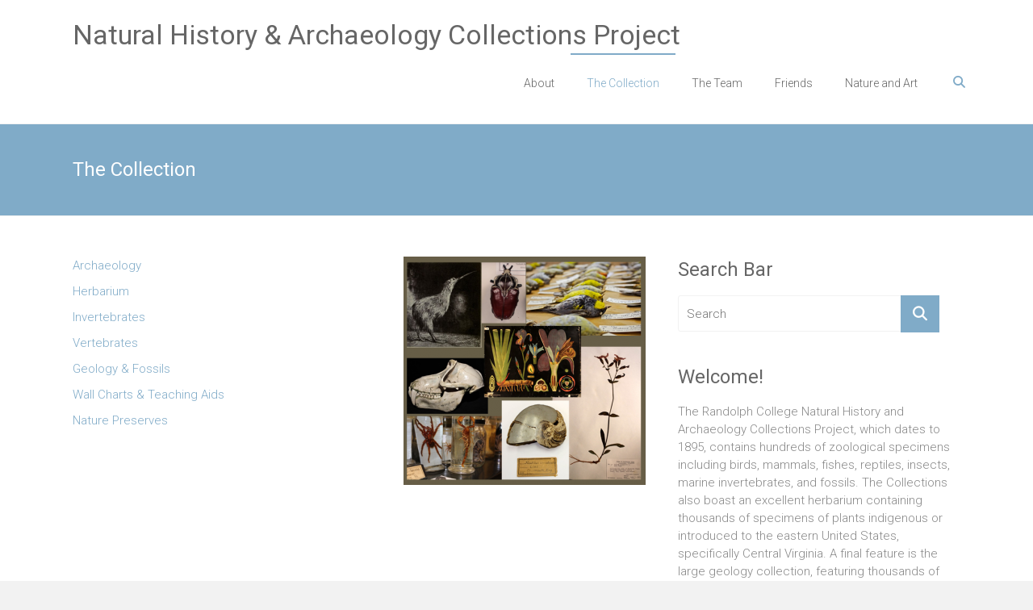

--- FILE ---
content_type: text/html; charset=UTF-8
request_url: https://naturalhistory.go.randolphcollege.edu/the-collection/
body_size: 6484
content:
<!DOCTYPE html>
<html lang="en-US">
<head>
	<meta charset="UTF-8">
	<meta name="viewport" content="width=device-width, initial-scale=1">
	<link rel="profile" href="http://gmpg.org/xfn/11">
	<meta name='robots' content='index, follow, max-image-preview:large, max-snippet:-1, max-video-preview:-1' />
	<style>img:is([sizes="auto" i], [sizes^="auto," i]) { contain-intrinsic-size: 3000px 1500px }</style>
	
	<!-- This site is optimized with the Yoast SEO plugin v25.2 - https://yoast.com/wordpress/plugins/seo/ -->
	<title>The Collection - Natural History &amp; Archaeology Collections Project</title>
	<link rel="canonical" href="http://naturalhistory.go.randolphcollege.edu/the-collection/" />
	<meta property="og:locale" content="en_US" />
	<meta property="og:type" content="article" />
	<meta property="og:title" content="The Collection - Natural History &amp; Archaeology Collections Project" />
	<meta property="og:description" content="Archaeology Herbarium Invertebrates Vertebrates Geology &amp; Fossils Wall Charts &amp; Teaching Aids Nature Preserves" />
	<meta property="og:url" content="http://naturalhistory.go.randolphcollege.edu/the-collection/" />
	<meta property="og:site_name" content="Natural History &amp; Archaeology Collections Project" />
	<meta property="og:image" content="https://randolphcollege.edu/naturalhistory/wp-content/uploads/sites/174/2021/07/Collage-300x283.png" />
	<meta name="twitter:card" content="summary_large_image" />
	<script type="application/ld+json" class="yoast-schema-graph">{"@context":"https://schema.org","@graph":[{"@type":"WebPage","@id":"http://naturalhistory.go.randolphcollege.edu/the-collection/","url":"http://naturalhistory.go.randolphcollege.edu/the-collection/","name":"The Collection - Natural History &amp; Archaeology Collections Project","isPartOf":{"@id":"https://naturalhistory.go.randolphcollege.edu/#website"},"primaryImageOfPage":{"@id":"http://naturalhistory.go.randolphcollege.edu/the-collection/#primaryimage"},"image":{"@id":"http://naturalhistory.go.randolphcollege.edu/the-collection/#primaryimage"},"thumbnailUrl":"https://randolphcollege.edu/naturalhistory/wp-content/uploads/sites/174/2021/07/Collage-300x283.png","datePublished":"2015-10-25T01:32:05+00:00","breadcrumb":{"@id":"http://naturalhistory.go.randolphcollege.edu/the-collection/#breadcrumb"},"inLanguage":"en-US","potentialAction":[{"@type":"ReadAction","target":["http://naturalhistory.go.randolphcollege.edu/the-collection/"]}]},{"@type":"ImageObject","inLanguage":"en-US","@id":"http://naturalhistory.go.randolphcollege.edu/the-collection/#primaryimage","url":"https://randolphcollege.edu/naturalhistory/wp-content/uploads/sites/174/2021/07/Collage-300x283.png","contentUrl":"https://randolphcollege.edu/naturalhistory/wp-content/uploads/sites/174/2021/07/Collage-300x283.png"},{"@type":"BreadcrumbList","@id":"http://naturalhistory.go.randolphcollege.edu/the-collection/#breadcrumb","itemListElement":[{"@type":"ListItem","position":1,"name":"Home","item":"https://naturalhistory.go.randolphcollege.edu/"},{"@type":"ListItem","position":2,"name":"The Collection"}]},{"@type":"WebSite","@id":"https://naturalhistory.go.randolphcollege.edu/#website","url":"https://naturalhistory.go.randolphcollege.edu/","name":"Natural History &amp; Archaeology Collections Project","description":"","potentialAction":[{"@type":"SearchAction","target":{"@type":"EntryPoint","urlTemplate":"https://naturalhistory.go.randolphcollege.edu/?s={search_term_string}"},"query-input":{"@type":"PropertyValueSpecification","valueRequired":true,"valueName":"search_term_string"}}],"inLanguage":"en-US"}]}</script>
	<!-- / Yoast SEO plugin. -->


<link rel='dns-prefetch' href='//naturalhistory.go.randolphcollege.edu' />
<link rel='dns-prefetch' href='//fonts.googleapis.com' />
<link rel='dns-prefetch' href='//use.fontawesome.com' />
<link rel="alternate" type="application/rss+xml" title="Natural History &amp; Archaeology Collections Project &raquo; Feed" href="https://naturalhistory.go.randolphcollege.edu/feed/" />
<link rel="alternate" type="application/rss+xml" title="Natural History &amp; Archaeology Collections Project &raquo; Comments Feed" href="https://naturalhistory.go.randolphcollege.edu/comments/feed/" />
<script type="text/javascript">
/* <![CDATA[ */
window._wpemojiSettings = {"baseUrl":"https:\/\/s.w.org\/images\/core\/emoji\/15.0.3\/72x72\/","ext":".png","svgUrl":"https:\/\/s.w.org\/images\/core\/emoji\/15.0.3\/svg\/","svgExt":".svg","source":{"concatemoji":"https:\/\/naturalhistory.go.randolphcollege.edu\/wp-includes\/js\/wp-emoji-release.min.js?ver=6.7.4"}};
/*! This file is auto-generated */
!function(i,n){var o,s,e;function c(e){try{var t={supportTests:e,timestamp:(new Date).valueOf()};sessionStorage.setItem(o,JSON.stringify(t))}catch(e){}}function p(e,t,n){e.clearRect(0,0,e.canvas.width,e.canvas.height),e.fillText(t,0,0);var t=new Uint32Array(e.getImageData(0,0,e.canvas.width,e.canvas.height).data),r=(e.clearRect(0,0,e.canvas.width,e.canvas.height),e.fillText(n,0,0),new Uint32Array(e.getImageData(0,0,e.canvas.width,e.canvas.height).data));return t.every(function(e,t){return e===r[t]})}function u(e,t,n){switch(t){case"flag":return n(e,"\ud83c\udff3\ufe0f\u200d\u26a7\ufe0f","\ud83c\udff3\ufe0f\u200b\u26a7\ufe0f")?!1:!n(e,"\ud83c\uddfa\ud83c\uddf3","\ud83c\uddfa\u200b\ud83c\uddf3")&&!n(e,"\ud83c\udff4\udb40\udc67\udb40\udc62\udb40\udc65\udb40\udc6e\udb40\udc67\udb40\udc7f","\ud83c\udff4\u200b\udb40\udc67\u200b\udb40\udc62\u200b\udb40\udc65\u200b\udb40\udc6e\u200b\udb40\udc67\u200b\udb40\udc7f");case"emoji":return!n(e,"\ud83d\udc26\u200d\u2b1b","\ud83d\udc26\u200b\u2b1b")}return!1}function f(e,t,n){var r="undefined"!=typeof WorkerGlobalScope&&self instanceof WorkerGlobalScope?new OffscreenCanvas(300,150):i.createElement("canvas"),a=r.getContext("2d",{willReadFrequently:!0}),o=(a.textBaseline="top",a.font="600 32px Arial",{});return e.forEach(function(e){o[e]=t(a,e,n)}),o}function t(e){var t=i.createElement("script");t.src=e,t.defer=!0,i.head.appendChild(t)}"undefined"!=typeof Promise&&(o="wpEmojiSettingsSupports",s=["flag","emoji"],n.supports={everything:!0,everythingExceptFlag:!0},e=new Promise(function(e){i.addEventListener("DOMContentLoaded",e,{once:!0})}),new Promise(function(t){var n=function(){try{var e=JSON.parse(sessionStorage.getItem(o));if("object"==typeof e&&"number"==typeof e.timestamp&&(new Date).valueOf()<e.timestamp+604800&&"object"==typeof e.supportTests)return e.supportTests}catch(e){}return null}();if(!n){if("undefined"!=typeof Worker&&"undefined"!=typeof OffscreenCanvas&&"undefined"!=typeof URL&&URL.createObjectURL&&"undefined"!=typeof Blob)try{var e="postMessage("+f.toString()+"("+[JSON.stringify(s),u.toString(),p.toString()].join(",")+"));",r=new Blob([e],{type:"text/javascript"}),a=new Worker(URL.createObjectURL(r),{name:"wpTestEmojiSupports"});return void(a.onmessage=function(e){c(n=e.data),a.terminate(),t(n)})}catch(e){}c(n=f(s,u,p))}t(n)}).then(function(e){for(var t in e)n.supports[t]=e[t],n.supports.everything=n.supports.everything&&n.supports[t],"flag"!==t&&(n.supports.everythingExceptFlag=n.supports.everythingExceptFlag&&n.supports[t]);n.supports.everythingExceptFlag=n.supports.everythingExceptFlag&&!n.supports.flag,n.DOMReady=!1,n.readyCallback=function(){n.DOMReady=!0}}).then(function(){return e}).then(function(){var e;n.supports.everything||(n.readyCallback(),(e=n.source||{}).concatemoji?t(e.concatemoji):e.wpemoji&&e.twemoji&&(t(e.twemoji),t(e.wpemoji)))}))}((window,document),window._wpemojiSettings);
/* ]]> */
</script>
<style id='wp-emoji-styles-inline-css' type='text/css'>

	img.wp-smiley, img.emoji {
		display: inline !important;
		border: none !important;
		box-shadow: none !important;
		height: 1em !important;
		width: 1em !important;
		margin: 0 0.07em !important;
		vertical-align: -0.1em !important;
		background: none !important;
		padding: 0 !important;
	}
</style>
<link rel='stylesheet' id='wp-block-library-css' href='https://naturalhistory.go.randolphcollege.edu/wp-includes/css/dist/block-library/style.min.css?ver=6.7.4' type='text/css' media='all' />
<style id='font-awesome-svg-styles-default-inline-css' type='text/css'>
.svg-inline--fa {
  display: inline-block;
  height: 1em;
  overflow: visible;
  vertical-align: -.125em;
}
</style>
<link rel='stylesheet' id='font-awesome-svg-styles-css' href='https://naturalhistory.go.randolphcollege.edu/wp-content/uploads/sites/174/font-awesome/v7.0.1/css/svg.css' type='text/css' media='all' />
<style id='font-awesome-svg-styles-inline-css' type='text/css'>
   .wp-block-font-awesome-icon svg::before,
   .wp-rich-text-font-awesome-icon svg::before {content: unset;}
</style>
<style id='classic-theme-styles-inline-css' type='text/css'>
/*! This file is auto-generated */
.wp-block-button__link{color:#fff;background-color:#32373c;border-radius:9999px;box-shadow:none;text-decoration:none;padding:calc(.667em + 2px) calc(1.333em + 2px);font-size:1.125em}.wp-block-file__button{background:#32373c;color:#fff;text-decoration:none}
</style>
<style id='global-styles-inline-css' type='text/css'>
:root{--wp--preset--aspect-ratio--square: 1;--wp--preset--aspect-ratio--4-3: 4/3;--wp--preset--aspect-ratio--3-4: 3/4;--wp--preset--aspect-ratio--3-2: 3/2;--wp--preset--aspect-ratio--2-3: 2/3;--wp--preset--aspect-ratio--16-9: 16/9;--wp--preset--aspect-ratio--9-16: 9/16;--wp--preset--color--black: #000000;--wp--preset--color--cyan-bluish-gray: #abb8c3;--wp--preset--color--white: #ffffff;--wp--preset--color--pale-pink: #f78da7;--wp--preset--color--vivid-red: #cf2e2e;--wp--preset--color--luminous-vivid-orange: #ff6900;--wp--preset--color--luminous-vivid-amber: #fcb900;--wp--preset--color--light-green-cyan: #7bdcb5;--wp--preset--color--vivid-green-cyan: #00d084;--wp--preset--color--pale-cyan-blue: #8ed1fc;--wp--preset--color--vivid-cyan-blue: #0693e3;--wp--preset--color--vivid-purple: #9b51e0;--wp--preset--gradient--vivid-cyan-blue-to-vivid-purple: linear-gradient(135deg,rgba(6,147,227,1) 0%,rgb(155,81,224) 100%);--wp--preset--gradient--light-green-cyan-to-vivid-green-cyan: linear-gradient(135deg,rgb(122,220,180) 0%,rgb(0,208,130) 100%);--wp--preset--gradient--luminous-vivid-amber-to-luminous-vivid-orange: linear-gradient(135deg,rgba(252,185,0,1) 0%,rgba(255,105,0,1) 100%);--wp--preset--gradient--luminous-vivid-orange-to-vivid-red: linear-gradient(135deg,rgba(255,105,0,1) 0%,rgb(207,46,46) 100%);--wp--preset--gradient--very-light-gray-to-cyan-bluish-gray: linear-gradient(135deg,rgb(238,238,238) 0%,rgb(169,184,195) 100%);--wp--preset--gradient--cool-to-warm-spectrum: linear-gradient(135deg,rgb(74,234,220) 0%,rgb(151,120,209) 20%,rgb(207,42,186) 40%,rgb(238,44,130) 60%,rgb(251,105,98) 80%,rgb(254,248,76) 100%);--wp--preset--gradient--blush-light-purple: linear-gradient(135deg,rgb(255,206,236) 0%,rgb(152,150,240) 100%);--wp--preset--gradient--blush-bordeaux: linear-gradient(135deg,rgb(254,205,165) 0%,rgb(254,45,45) 50%,rgb(107,0,62) 100%);--wp--preset--gradient--luminous-dusk: linear-gradient(135deg,rgb(255,203,112) 0%,rgb(199,81,192) 50%,rgb(65,88,208) 100%);--wp--preset--gradient--pale-ocean: linear-gradient(135deg,rgb(255,245,203) 0%,rgb(182,227,212) 50%,rgb(51,167,181) 100%);--wp--preset--gradient--electric-grass: linear-gradient(135deg,rgb(202,248,128) 0%,rgb(113,206,126) 100%);--wp--preset--gradient--midnight: linear-gradient(135deg,rgb(2,3,129) 0%,rgb(40,116,252) 100%);--wp--preset--font-size--small: 13px;--wp--preset--font-size--medium: 20px;--wp--preset--font-size--large: 36px;--wp--preset--font-size--x-large: 42px;--wp--preset--spacing--20: 0.44rem;--wp--preset--spacing--30: 0.67rem;--wp--preset--spacing--40: 1rem;--wp--preset--spacing--50: 1.5rem;--wp--preset--spacing--60: 2.25rem;--wp--preset--spacing--70: 3.38rem;--wp--preset--spacing--80: 5.06rem;--wp--preset--shadow--natural: 6px 6px 9px rgba(0, 0, 0, 0.2);--wp--preset--shadow--deep: 12px 12px 50px rgba(0, 0, 0, 0.4);--wp--preset--shadow--sharp: 6px 6px 0px rgba(0, 0, 0, 0.2);--wp--preset--shadow--outlined: 6px 6px 0px -3px rgba(255, 255, 255, 1), 6px 6px rgba(0, 0, 0, 1);--wp--preset--shadow--crisp: 6px 6px 0px rgba(0, 0, 0, 1);}:where(.is-layout-flex){gap: 0.5em;}:where(.is-layout-grid){gap: 0.5em;}body .is-layout-flex{display: flex;}.is-layout-flex{flex-wrap: wrap;align-items: center;}.is-layout-flex > :is(*, div){margin: 0;}body .is-layout-grid{display: grid;}.is-layout-grid > :is(*, div){margin: 0;}:where(.wp-block-columns.is-layout-flex){gap: 2em;}:where(.wp-block-columns.is-layout-grid){gap: 2em;}:where(.wp-block-post-template.is-layout-flex){gap: 1.25em;}:where(.wp-block-post-template.is-layout-grid){gap: 1.25em;}.has-black-color{color: var(--wp--preset--color--black) !important;}.has-cyan-bluish-gray-color{color: var(--wp--preset--color--cyan-bluish-gray) !important;}.has-white-color{color: var(--wp--preset--color--white) !important;}.has-pale-pink-color{color: var(--wp--preset--color--pale-pink) !important;}.has-vivid-red-color{color: var(--wp--preset--color--vivid-red) !important;}.has-luminous-vivid-orange-color{color: var(--wp--preset--color--luminous-vivid-orange) !important;}.has-luminous-vivid-amber-color{color: var(--wp--preset--color--luminous-vivid-amber) !important;}.has-light-green-cyan-color{color: var(--wp--preset--color--light-green-cyan) !important;}.has-vivid-green-cyan-color{color: var(--wp--preset--color--vivid-green-cyan) !important;}.has-pale-cyan-blue-color{color: var(--wp--preset--color--pale-cyan-blue) !important;}.has-vivid-cyan-blue-color{color: var(--wp--preset--color--vivid-cyan-blue) !important;}.has-vivid-purple-color{color: var(--wp--preset--color--vivid-purple) !important;}.has-black-background-color{background-color: var(--wp--preset--color--black) !important;}.has-cyan-bluish-gray-background-color{background-color: var(--wp--preset--color--cyan-bluish-gray) !important;}.has-white-background-color{background-color: var(--wp--preset--color--white) !important;}.has-pale-pink-background-color{background-color: var(--wp--preset--color--pale-pink) !important;}.has-vivid-red-background-color{background-color: var(--wp--preset--color--vivid-red) !important;}.has-luminous-vivid-orange-background-color{background-color: var(--wp--preset--color--luminous-vivid-orange) !important;}.has-luminous-vivid-amber-background-color{background-color: var(--wp--preset--color--luminous-vivid-amber) !important;}.has-light-green-cyan-background-color{background-color: var(--wp--preset--color--light-green-cyan) !important;}.has-vivid-green-cyan-background-color{background-color: var(--wp--preset--color--vivid-green-cyan) !important;}.has-pale-cyan-blue-background-color{background-color: var(--wp--preset--color--pale-cyan-blue) !important;}.has-vivid-cyan-blue-background-color{background-color: var(--wp--preset--color--vivid-cyan-blue) !important;}.has-vivid-purple-background-color{background-color: var(--wp--preset--color--vivid-purple) !important;}.has-black-border-color{border-color: var(--wp--preset--color--black) !important;}.has-cyan-bluish-gray-border-color{border-color: var(--wp--preset--color--cyan-bluish-gray) !important;}.has-white-border-color{border-color: var(--wp--preset--color--white) !important;}.has-pale-pink-border-color{border-color: var(--wp--preset--color--pale-pink) !important;}.has-vivid-red-border-color{border-color: var(--wp--preset--color--vivid-red) !important;}.has-luminous-vivid-orange-border-color{border-color: var(--wp--preset--color--luminous-vivid-orange) !important;}.has-luminous-vivid-amber-border-color{border-color: var(--wp--preset--color--luminous-vivid-amber) !important;}.has-light-green-cyan-border-color{border-color: var(--wp--preset--color--light-green-cyan) !important;}.has-vivid-green-cyan-border-color{border-color: var(--wp--preset--color--vivid-green-cyan) !important;}.has-pale-cyan-blue-border-color{border-color: var(--wp--preset--color--pale-cyan-blue) !important;}.has-vivid-cyan-blue-border-color{border-color: var(--wp--preset--color--vivid-cyan-blue) !important;}.has-vivid-purple-border-color{border-color: var(--wp--preset--color--vivid-purple) !important;}.has-vivid-cyan-blue-to-vivid-purple-gradient-background{background: var(--wp--preset--gradient--vivid-cyan-blue-to-vivid-purple) !important;}.has-light-green-cyan-to-vivid-green-cyan-gradient-background{background: var(--wp--preset--gradient--light-green-cyan-to-vivid-green-cyan) !important;}.has-luminous-vivid-amber-to-luminous-vivid-orange-gradient-background{background: var(--wp--preset--gradient--luminous-vivid-amber-to-luminous-vivid-orange) !important;}.has-luminous-vivid-orange-to-vivid-red-gradient-background{background: var(--wp--preset--gradient--luminous-vivid-orange-to-vivid-red) !important;}.has-very-light-gray-to-cyan-bluish-gray-gradient-background{background: var(--wp--preset--gradient--very-light-gray-to-cyan-bluish-gray) !important;}.has-cool-to-warm-spectrum-gradient-background{background: var(--wp--preset--gradient--cool-to-warm-spectrum) !important;}.has-blush-light-purple-gradient-background{background: var(--wp--preset--gradient--blush-light-purple) !important;}.has-blush-bordeaux-gradient-background{background: var(--wp--preset--gradient--blush-bordeaux) !important;}.has-luminous-dusk-gradient-background{background: var(--wp--preset--gradient--luminous-dusk) !important;}.has-pale-ocean-gradient-background{background: var(--wp--preset--gradient--pale-ocean) !important;}.has-electric-grass-gradient-background{background: var(--wp--preset--gradient--electric-grass) !important;}.has-midnight-gradient-background{background: var(--wp--preset--gradient--midnight) !important;}.has-small-font-size{font-size: var(--wp--preset--font-size--small) !important;}.has-medium-font-size{font-size: var(--wp--preset--font-size--medium) !important;}.has-large-font-size{font-size: var(--wp--preset--font-size--large) !important;}.has-x-large-font-size{font-size: var(--wp--preset--font-size--x-large) !important;}
:where(.wp-block-post-template.is-layout-flex){gap: 1.25em;}:where(.wp-block-post-template.is-layout-grid){gap: 1.25em;}
:where(.wp-block-columns.is-layout-flex){gap: 2em;}:where(.wp-block-columns.is-layout-grid){gap: 2em;}
:root :where(.wp-block-pullquote){font-size: 1.5em;line-height: 1.6;}
</style>
<link rel='stylesheet' id='ample_googlefonts-css' href='//fonts.googleapis.com/css?family=Roboto+Slab%3A700%2C400%7CRoboto%3A400%2C300%2C100&#038;ver=6.7.4' type='text/css' media='all' />
<link rel='stylesheet' id='ample-fontawesome-css' href='https://naturalhistory.go.randolphcollege.edu/wp-content/themes/ample-pro/font-awesome/css/font-awesome.min.css?ver=4.7.0' type='text/css' media='all' />
<link rel='stylesheet' id='ample-style-css' href='https://naturalhistory.go.randolphcollege.edu/wp-content/themes/ample-pro/style.css?ver=6.7.4' type='text/css' media='all' />
<link rel='stylesheet' id='font-awesome-official-css' href='https://use.fontawesome.com/releases/v7.0.1/css/all.css' type='text/css' media='all' integrity="sha384-rWj9FmWWt3OMqd9vBkWRhFavvVUYalYqGPoMdL1brs/qvvqz88gvLShYa4hKNyqb" crossorigin="anonymous" />
<link rel='stylesheet' id='font-awesome-official-v4shim-css' href='https://use.fontawesome.com/releases/v7.0.1/css/v4-shims.css' type='text/css' media='all' integrity="sha384-cCODJHSivNBsaHei/8LC0HUD58kToSbDU+xT7Rs51BO1v/IvgT/uM0W6xMoUqKfn" crossorigin="anonymous" />
<script type="text/javascript" src="https://naturalhistory.go.randolphcollege.edu/wp-includes/js/jquery/jquery.min.js?ver=3.7.1" id="jquery-core-js"></script>
<script type="text/javascript" src="https://naturalhistory.go.randolphcollege.edu/wp-includes/js/jquery/jquery-migrate.min.js?ver=3.4.1" id="jquery-migrate-js"></script>
<link rel="https://api.w.org/" href="https://naturalhistory.go.randolphcollege.edu/wp-json/" /><link rel="alternate" title="JSON" type="application/json" href="https://naturalhistory.go.randolphcollege.edu/wp-json/wp/v2/pages/1803" /><link rel="EditURI" type="application/rsd+xml" title="RSD" href="https://naturalhistory.go.randolphcollege.edu/xmlrpc.php?rsd" />
<meta name="generator" content="WordPress 6.7.4" />
<link rel='shortlink' href='https://naturalhistory.go.randolphcollege.edu/?p=1803' />
<link rel="alternate" title="oEmbed (JSON)" type="application/json+oembed" href="https://naturalhistory.go.randolphcollege.edu/wp-json/oembed/1.0/embed?url=https%3A%2F%2Fnaturalhistory.go.randolphcollege.edu%2Fthe-collection%2F" />
<link rel="alternate" title="oEmbed (XML)" type="text/xml+oembed" href="https://naturalhistory.go.randolphcollege.edu/wp-json/oembed/1.0/embed?url=https%3A%2F%2Fnaturalhistory.go.randolphcollege.edu%2Fthe-collection%2F&#038;format=xml" />
<style type="text/css">.broken_link, a.broken_link {
	text-decoration: line-through;
}</style><link rel="icon" href="https://naturalhistory.go.randolphcollege.edu/wp-content/uploads/sites/174/2013/02/cropped-IMG_8494s-2-32x32.jpg" sizes="32x32" />
<link rel="icon" href="https://naturalhistory.go.randolphcollege.edu/wp-content/uploads/sites/174/2013/02/cropped-IMG_8494s-2-192x192.jpg" sizes="192x192" />
<link rel="apple-touch-icon" href="https://naturalhistory.go.randolphcollege.edu/wp-content/uploads/sites/174/2013/02/cropped-IMG_8494s-2-180x180.jpg" />
<meta name="msapplication-TileImage" content="https://naturalhistory.go.randolphcollege.edu/wp-content/uploads/sites/174/2013/02/cropped-IMG_8494s-2-270x270.jpg" />
</head>

<body class="page-template-default page page-id-1803 page-parent  wide">


<div id="page" class="hfeed site">
	<a class="skip-link screen-reader-text" href="#main">Skip to content</a>
		<header id="masthead" class="site-header " role="banner">
		<div class="header">
						
			<div class="main-head-wrap inner-wrap clearfix">
				<div id="header-left-section">
										<div id="header-text" class="">
													<h3 id="site-title">
								<a href="https://naturalhistory.go.randolphcollege.edu/" title="Natural History &amp; Archaeology Collections Project" rel="home">Natural History &amp; Archaeology Collections Project</a>
							</h3>
											</div><!-- #header-text -->
				</div><!-- #header-left-section -->

				<div id="header-right-section">
					<nav id="site-navigation" class="main-navigation" role="navigation">
						<p class="menu-toggle"></p>
						<div class="menu-get-involved-container"><ul id="menu-get-involved" class="menu menu-primary-container"><li id="menu-item-2190" class="menu-item menu-item-type-post_type menu-item-object-page menu-item-home menu-item-2190"><a href="https://naturalhistory.go.randolphcollege.edu/">About</a></li>
<li id="menu-item-2191" class="menu-item menu-item-type-post_type menu-item-object-page current-menu-item page_item page-item-1803 current_page_item menu-item-2191"><a href="https://naturalhistory.go.randolphcollege.edu/the-collection/" aria-current="page">The Collection</a></li>
<li id="menu-item-2187" class="menu-item menu-item-type-post_type menu-item-object-page menu-item-2187"><a href="https://naturalhistory.go.randolphcollege.edu/the-collection-team/">The Team</a></li>
<li id="menu-item-2186" class="menu-item menu-item-type-post_type menu-item-object-page menu-item-2186"><a href="https://naturalhistory.go.randolphcollege.edu/friends-of-the-collection/">Friends</a></li>
<li id="menu-item-2188" class="menu-item menu-item-type-post_type menu-item-object-page menu-item-2188"><a href="https://naturalhistory.go.randolphcollege.edu/nature-and-art/">Nature and Art</a></li>
</ul></div>					</nav>
											<i class="fa fa-search search-top"></i>
						<div class="search-form-top">
							
<form action="https://naturalhistory.go.randolphcollege.edu/" class="search-form searchform clearfix" method="get">
   <div class="search-wrap">
      <input type="text" value=""  placeholder="Search" class="s field" name="s">
      <button class="search-icon" type="submit"></button>
   </div>
</form><!-- .searchform -->						</div>
					
									</div>
			</div><!-- .main-head-wrap -->
					</div><!-- .header -->
	</header><!-- end of header -->

	<div class="main-wrapper" id="main">

					<div class="header-post-title-container clearfix">
				<div class="inner-wrap">
					<div class="post-title-wrapper">
													<h1 class="header-post-title-class entry-title">The Collection</h1>
											</div>
									</div>
			</div>
		
	<div class="single-page clearfix">
		<div class="inner-wrap">
			<div id="primary">
				<div id="content">

					
						
<article id="post-1803" class="post-1803 page type-page status-publish hentry">
	
	<div class="entry-content">
		<p><a href="http://naturalhistory.go.randolphcollege.edu/archaeology-and-human-remains/">Arc</a><a href="http://naturalhistory.go.randolphcollege.edu/the-collection/collage/" rel="attachment wp-att-1834"><img fetchpriority="high" decoding="async" class="alignright size-medium wp-image-1834" src="https://randolphcollege.edu/naturalhistory/wp-content/uploads/sites/174/2021/07/Collage-300x283.png" alt="Collage" width="300" height="283" /></a><a href="http://naturalhistory.go.randolphcollege.edu/archaeology-and-human-remains/">haeology</a></p>
<p><a href="http://naturalhistory.go.randolphcollege.edu/herbarium-2/">Herbarium</a></p>
<p><a href="http://naturalhistory.go.randolphcollege.edu/invertebrates/">Invertebrates</a></p>
<p><a href="http://naturalhistory.go.randolphcollege.edu/vertebrates/">Vertebrates</a></p>
<p><a href="http://naturalhistory.go.randolphcollege.edu/geology-fossils/">Geology &amp; Fossils</a></p>
<p><a href="http://naturalhistory.go.randolphcollege.edu/wall-charts-and-teaching-aids/">Wall Charts &amp; Teaching Aids</a></p>
<p><a href="http://naturalhistory.go.randolphcollege.edu/nature-preserves/">Nature Preserves</a></p>
	</div>

	</article>

															</div>
							</div>

			
<div id="secondary" class="sidebar">
   <section id="search-2" class="widget widget_search"><h3 class="widget-title">Search Bar</h3>
<form action="https://naturalhistory.go.randolphcollege.edu/" class="search-form searchform clearfix" method="get">
   <div class="search-wrap">
      <input type="text" value=""  placeholder="Search" class="s field" name="s">
      <button class="search-icon" type="submit"></button>
   </div>
</form><!-- .searchform --></section><section id="text-3" class="widget widget_text"><h3 class="widget-title">Welcome!</h3>			<div class="textwidget"><p>The Randolph College Natural History and Archaeology Collections Project, which dates to 1895, contains hundreds of zoological specimens including birds, mammals, fishes, reptiles, insects, marine invertebrates, and fossils. The Collections also boast an excellent herbarium containing thousands of specimens of plants indigenous or introduced to the eastern United States, specifically Central Virginia. A final feature is the large geology collection, featuring thousands of rock and mineral samples from around the world.m</p>
<p>In 2013, the avian and mammalian collections were comprehensively cataloged. Efforts to include the other specimen collections in the catalog are ongoing.</p>
</div>
		</section><section id="categories-4" class="widget widget_categories"><h3 class="widget-title">Categories</h3>
			<ul>
				<li class="cat-item-none">No categories</li>			</ul>

			</section><section id="meta-4" class="widget widget_meta"><h3 class="widget-title">Meta</h3>
		<ul>
						<li><a rel="nofollow" href="https://naturalhistory.go.randolphcollege.edu/wp-login.php">Log in</a></li>
			<li><a href="https://naturalhistory.go.randolphcollege.edu/feed/">Entries feed</a></li>
			<li><a href="https://naturalhistory.go.randolphcollege.edu/comments/feed/">Comments feed</a></li>

			<li><a href="https://wordpress.org/">WordPress.org</a></li>
		</ul>

		</section></div>		</div><!-- .inner-wrap -->
	</div><!-- .single-page -->

      </div><!-- .main-wrapper -->

      <footer id="colophon">
         <div class="inner-wrap">
            

            <div class="footer-bottom clearfix">
               <div class="copyright-info">
                  <div class="copyright">Copyright &copy; 2026 <a href="https://naturalhistory.go.randolphcollege.edu/" title="Natural History &amp; Archaeology Collections Project" ><span>Natural History &amp; Archaeology Collections Project</span></a> Theme by: <a href="https://themegrill.com" target="_blank" title="ThemeGrill" ><span>ThemeGrill</span></a> Powered by: <a href="http://wordpress.org" target="_blank" title="WordPress"><span>WordPress</span></a></div>               </div>

               <div class="footer-nav">
                              </div>
            </div>
         </div>
      </footer>
      <a href="#masthead" id="scroll-up"><i class="fa fa-angle-up"></i></a>
   </div><!-- #page -->
   <script type="text/javascript" src="https://naturalhistory.go.randolphcollege.edu/wp-content/themes/ample-pro/js/waypoints.min.js?ver=2.0.3" id="waypoints-js"></script>
<script type="text/javascript" src="https://naturalhistory.go.randolphcollege.edu/wp-content/themes/ample-pro/js/jquery.counterup.min.js?ver=6.7.4" id="counterup-js"></script>
<script type="text/javascript" src="https://naturalhistory.go.randolphcollege.edu/wp-content/themes/ample-pro/js/navigation.min.js?ver=6.7.4" id="ample-navigation-js"></script>
<script type="text/javascript" id="ample-custom-js-extra">
/* <![CDATA[ */
var ampleScriptParam = {"enable_sticky_menu":"0"};
/* ]]> */
</script>
<script type="text/javascript" src="https://naturalhistory.go.randolphcollege.edu/wp-content/themes/ample-pro/js/theme-custom.min.js?ver=6.7.4" id="ample-custom-js"></script>
<script type="text/javascript" src="https://naturalhistory.go.randolphcollege.edu/wp-content/themes/ample-pro/js/skip-link-focus-fix.js?ver=6.7.4" id="ample-skip-link-focus-fix-js"></script>
<script type="text/javascript" src="https://naturalhistory.go.randolphcollege.edu/wp-content/plugins/page-links-to/dist/new-tab.js?ver=3.3.7" id="page-links-to-js"></script>
</body>
</html>
